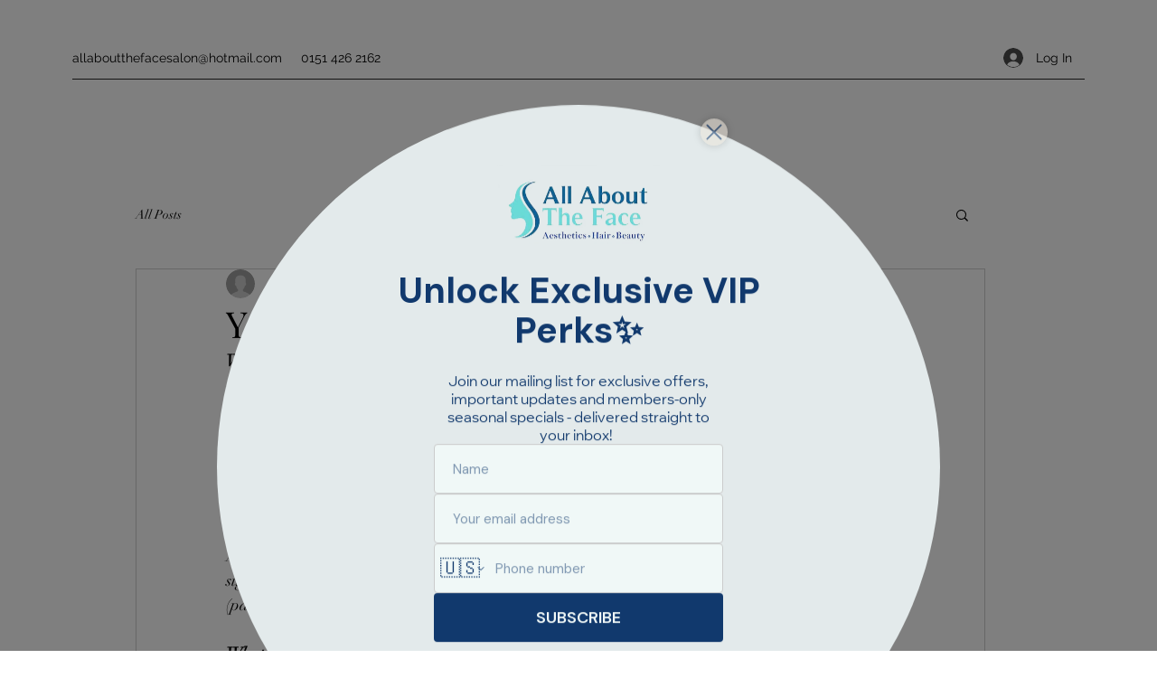

--- FILE ---
content_type: text/css
request_url: https://form-assets.mailchimp.com/snippet/fonts/225456990
body_size: 405
content:
@font-face{font-family: 'WixMadeforDisplay_W_Bd-normal-100'; src: url(https://static.parastorage.com/unpkg-semver/mobile-app-invite-banner/media/WixMadeforDisplay_W_Bd.a701b2c3.woff) format('woff'), url(https://form-assets.mailchimp.com/225456990/fonts/WixMadeforDisplay_W_Bd-normal-100.woff) format('woff');} @font-face{font-family: 'WixMadeforDisplay_W_Rg-normal-100'; src: url(https://static.parastorage.com/unpkg-semver/mobile-app-invite-banner/media/WixMadeforDisplay_W_Rg.9d488db0.woff) format('woff'), url(https://form-assets.mailchimp.com/225456990/fonts/WixMadeforDisplay_W_Rg-normal-100.woff) format('woff');} @font-face{font-family: 'playfairdisplay-italic-700'; src: url(https://static.parastorage.com/tag-bundler/api/v1/fonts-cache/googlefont/woff2/s/playfairdisplay/v18/nuFnD-vYSZviVYUb_rj3ij__anPXDTngOWwu5DRmFqWF_g.woff2) format('woff2'), url(https://form-assets.mailchimp.com/225456990/fonts/playfairdisplay-italic-700.woff2) format('woff2');} @font-face{font-family: 'playfairdisplay-italic-400'; src: url(https://static.parastorage.com/tag-bundler/api/v1/fonts-cache/googlefont/woff2/s/playfairdisplay/v18/nuFkD-vYSZviVYUb_rj3ij__anPXDTnogkk7yRZrPA.woff2) format('woff2'), url(https://form-assets.mailchimp.com/225456990/fonts/playfairdisplay-italic-400.woff2) format('woff2');} @font-face{font-family: 'playfairdisplay-normal-400'; src: url(https://static.parastorage.com/tag-bundler/api/v1/fonts-cache/googlefont/woff2/s/playfairdisplay/v18/nuFiD-vYSZviVYUb_rj3ij__anPXDTzYgEM86xQ.woff2) format('woff2'), url(https://form-assets.mailchimp.com/225456990/fonts/playfairdisplay-normal-400.woff2) format('woff2');} @font-face{font-family: 'playfairdisplay-normal-700'; src: url(https://static.parastorage.com/tag-bundler/api/v1/fonts-cache/googlefont/woff2/s/playfairdisplay/v18/nuFlD-vYSZviVYUb_rj3ij__anPXBYf9lW4e5j5hNKc.woff2) format('woff2'), url(https://form-assets.mailchimp.com/225456990/fonts/playfairdisplay-normal-700.woff2) format('woff2');} @font-face{font-family: 'raleway-normal-700'; src: url(https://static.parastorage.com/tag-bundler/api/v1/fonts-cache/googlefont/woff2/s/raleway/v26/1Ptug8zYS_SKggPNyC0IT4ttDfA.woff2) format('woff2'), url(https://form-assets.mailchimp.com/225456990/fonts/raleway-normal-700.woff2) format('woff2');} @font-face{font-family: 'raleway-italic-700'; src: url(https://static.parastorage.com/tag-bundler/api/v1/fonts-cache/googlefont/woff2/s/raleway/v26/1Ptsg8zYS_SKggPNyCg4TYFqL_KWxQ.woff2) format('woff2'), url(https://form-assets.mailchimp.com/225456990/fonts/raleway-italic-700.woff2) format('woff2');} @font-face{font-family: 'raleway-normal-400'; src: url(https://static.parastorage.com/tag-bundler/api/v1/fonts-cache/googlefont/woff2/s/raleway/v26/1Ptug8zYS_SKggPNyC0IT4ttDfA.woff2) format('woff2'), url(https://form-assets.mailchimp.com/225456990/fonts/raleway-normal-400.woff2) format('woff2');} @font-face{font-family: 'raleway-italic-400'; src: url(https://static.parastorage.com/tag-bundler/api/v1/fonts-cache/googlefont/woff2/s/raleway/v26/1Ptsg8zYS_SKggPNyCg4TYFqL_KWxQ.woff2) format('woff2'), url(https://form-assets.mailchimp.com/225456990/fonts/raleway-italic-400.woff2) format('woff2');} @font-face{font-family: 'didot-w01-italic-normal-400'; src: url(https://static.parastorage.com/fonts/v2/6a8685bf-8255-4762-98b8-54a1192acc7c/v1/didot-w01-italic.woff2) format('woff2'), url(https://form-assets.mailchimp.com/225456990/fonts/didot-w01-italic-normal-400.woff2) format('woff2');} @font-face{font-family: 'helvetica-w01-roman-normal-400'; src: url(https://static.parastorage.com/fonts/v2/2af1bf48-e783-4da8-9fa0-599dde29f2d5/v1/helvetica-w01-roman.woff2) format('woff2'), url(https://form-assets.mailchimp.com/225456990/fonts/helvetica-w01-roman-normal-400.woff2) format('woff2');}